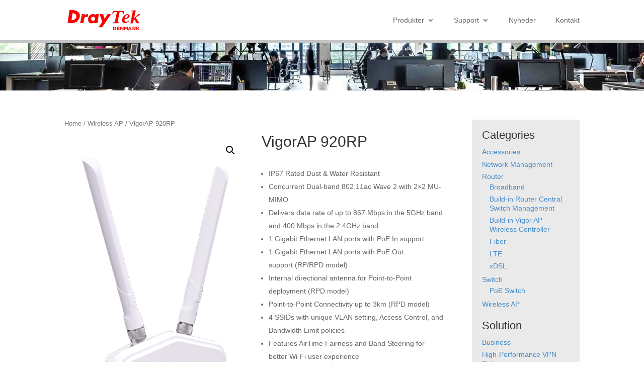

--- FILE ---
content_type: text/css
request_url: https://draytek.dk/wp-content/themes/draytekdk/style.css?ver=4.14.6
body_size: 93
content:
/*--------------------------------------------------------------------------------- 
Theme Name:   Draytek
Theme URI:    http://draytek.dk/
Description:   
Author:       Oleg 
Author URI:    
Template:     Divi 
Version:      1.0.0 
License:      GNU General Public License v2 or later 
License URI:  http://www.gnu.org/licenses/gpl-2.0.html
------------------------------ ADDITIONAL CSS HERE ------------------------------*/

--- FILE ---
content_type: text/css
request_url: https://draytek.dk/wp-content/cache/wpfc-minified/6wrn8czh/5x19h.css
body_size: 1236
content:
body{font-weight:400;line-height:1.2em}#main-content .container{padding-top:30px}#et-top-navigation{float:left;padding-left:250px!important;font-weight:400}#top-menu li a:hover{color:#ff0000!important}#top-menu li{padding-right:35px}#main-header{-webkit-box-shadow:none;-moz-box-shadow:none;box-shadow:none;border-bottom:5px solid #c4c4c4}#et-top-navigation{float:right}#et-top-navigation .et-cart-info{display:none}.home .et_pb_row.et_pb_row_fullwidth{width:100%!important;max-width:100%!important}.home .et_pb_blurb_content .et_pb_blurb_container{width:45%;padding-left:25px}.home .et_pb_blurb_position_left .et_pb_blurb_container{vertical-align:middle}.home .et_pb_post .post-content{display:none}.et_pb_post .post-meta{text-transform:uppercase}.home .et_pb_post .entry-title{line-height:1.3em}.et_pb_post .entry-featured-image-url,.et_pb_post .et_pb_image_container{margin-bottom:15px}.et_pb_blog_grid .et_pb_post{border:0}.et_pb_blog_grid .et_pb_image_container img{border-bottom:5px solid #c4c4c4}.home .et_pb_blog_grid .et_pb_post:hover img{border-bottom:5px solid red}.home .et_pb_post:hover .entry-title a,.et_pb_post:hover h2 a{color:red}.home .et_pb_blurb{-webkit-transition:background-color 0.3s ease;transition:background-color 0.3s ease}.home .et_pb_blurb:hover{background-color:#fff}.home .et_pb_blurb:hover .et_pb_module_header a{color:red!important}#footer-bottom{display:none}#footer-widgets{padding-top:40px}#footer-widgets .footer-widget li:before{content:none}#footer-widgets .footer-widget li{padding-left:0;margin-bottom:5px}#footer-widgets .footer-widget li a:hover{color:#ff0000!important}#main-content{min-height:calc(100vh - 350px)}#main-footer{min-height:260px}#main-content .container:before{width:0;content:none}#sidebar{background-color:#eaeaea;padding-top:30px}#sidebar .widget-title{font-size:1.3em}#sidebar .berocket_term_depth_0 label{font-weight:600;color:#000}#sidebar .berocket_term_depth_1 label{padding-left:0;line-height:1.4em}#sidebar ul li label:hover{cursor:pointer;color:red}#sidebar ul li input[type=checkbox]{display:none}#sidebar ul li label{position:relative}#sidebar ul li .berocket_label_widgets:before{content:"\f0c8";display:block;font-weight:100;border:0;position:absolute;left:-20px;top:4px;color:#fff}#sidebar ul li .berocket_checked:before{content:"\f14a";display:block;font-weight:100;border:0;position:absolute;left:-20px;top:4px;color:red}#sidebar ul li{padding-left:1.5em;padding:3px 0px!important}#sidebar ul li label{line-height:1.3em}#sidebar #recent-posts-3 ul li{padding-left:0;padding-right:1.5em}#sidebar ul li a:hover{color:red}.et_right_sidebar #sidebar{padding:20px;margin-bottom:40px}.widget_recent_entries h4{padding-bottom:20px}.widget_recent_entries ul li{margin-bottom:1.5em}ul.berocket_aapf_widget li>span{line-height:1.4em}.woocommerce-products-header{padding-bottom:30px}.archive .product-category{color:#999}.et_shop_image{height:160px;max-height:160px}.product_meta{padding-top:0;border-top:0;font-size:1.2em}.woocommerce ul.products li.product .woocommerce-loop-product__title{font-size:1.4em}.woocommerce ul.products li.product .woocommerce-loop-product__title,.woocommerce ul.products li.product .product-category{text-align:center;display:block}.entry-summary .entry-title{padding-bottom:5px!important}.et_overlay{display:none}.woocommerce ul.products li.product a img,.woocommerce-page ul.products li.product a img{height:150px;max-height:150px;width:auto;display:block;margin:0 auto!important}.woocommerce-product-details__short-description{margin-top:30px}.et_shop_image img{transition:all 0.5s;-moz-transition:all 0.5s;-webkit-transition:all 0.5s}.et_shop_image img:hover{transform:scale(1.1);-moz-transform:scale(1.1);-webkit-transform:scale(1.1)}.woocommerce-Tabs-panel p:last-of-type{padding-bottom:1.5em}body #page-container .et_pb_custom_button_icon.et_pb_button_0,body #page-container .et_pb_custom_button_icon.et_pb_button_1{padding-left:2.5em!important}body #page-container .et_pb_custom_button_icon.et_pb_button_0:before,body #page-container .et_pb_custom_button_icon.et_pb_button_1:before{margin-left:-1.7em}body #page-container .et_pb_custom_button_icon.et_pb_button_0:hover:before,body #page-container .et_pb_custom_button_icon.et_pb_button_1:hover:before{margin-left:-1.7em}.single-post .et_pb_post img{max-height:300px;width:auto}@media only screen and (min-width:800px){.bbb_blog_list a img{float:right;width:40%;padding-left:20px;padding-bottom:30px}.et_pb_posts a.more-link{clear:none}.et_pb_posts h2.entry-title{line-height:1.3em}.et_pb_posts a.more-link:hover{border-color:red}}

--- FILE ---
content_type: text/javascript
request_url: https://draytek.dk/wp-content/cache/wpfc-minified/g4k6qvai/5x19f.js
body_size: 1
content:
// source --> https://draytek.dk/wp-content/themes/draytekdk/ds-script.js?ver=5.8.12 
// Custom JS goes here ------------;